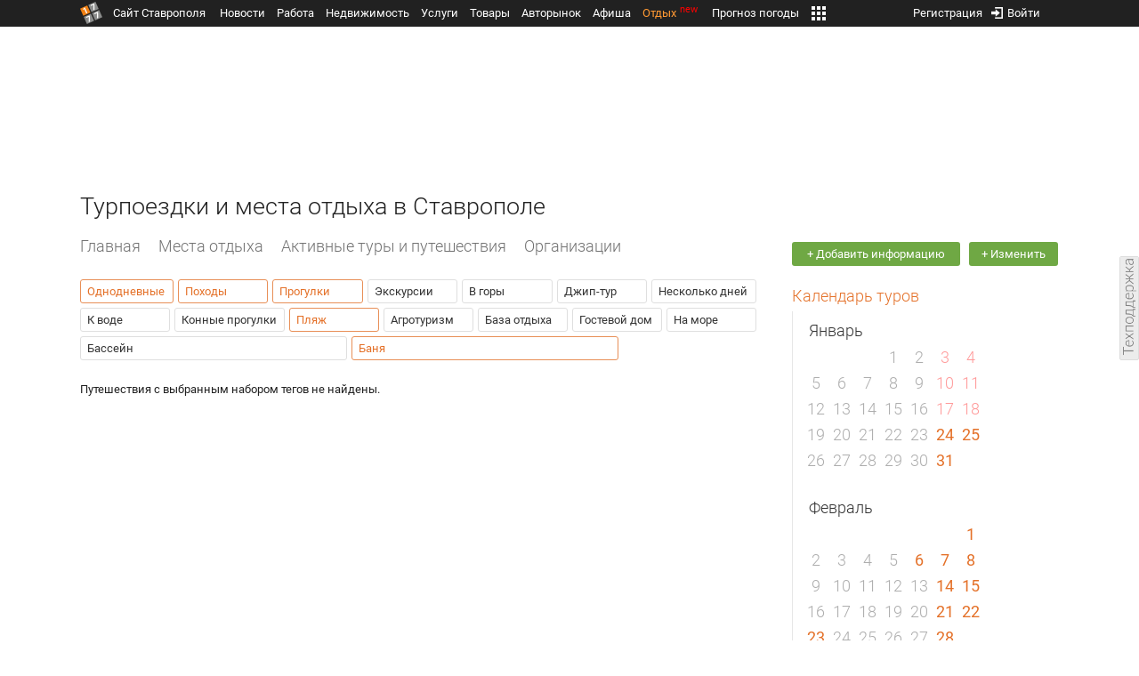

--- FILE ---
content_type: text/html; charset=UTF-8
request_url: https://trip.1777.ru/search_tags.php?case_travel=1,4,19,3,13
body_size: 9932
content:
<!DOCTYPE HTML>
<html xmlns="http://www.w3.org/1999/xhtml">
<head>
<meta http-equiv="content-language" content="ru-ru"/>
<meta name="HandheldFriendly" content="True"/> 
<meta name='yandex-verification' content='66b032d281f5353c' />
<meta name="format-detection" content="telephone=no"/>
<meta name="robots" content="max-image-preview:large">
<meta http-equiv="Content-Type" content="text/html; charset=UTF-8"/>
<meta name="description" content=""/>
<meta name="keywords" content=""/>
<title>Турпоездки и места отдыха в Ставрополе</title>
<script type="text/javascript" src="//media.1777.ru/cache/cache_assets/934e3b67ae65f7fa395d36c907c06d7c/js/jquery.min.js"></script>
<script type="text/javascript" src="https://content.adriver.ru/adriverqueue.js"></script>
<script type="text/javascript" src="https://content.adriver.ru/adriver.core.2.js"></script>
<script type="text/javascript" src="//media.1777.ru/cache/cache_assets/bd65a87b74228f9533bd84663d7a3e2f/assets/pages_redirect_dm.js"></script><script type="text/javascript" src="//media.1777.ru/cache/cache_assets/36ed1c24956a7ee33362b8cb3a352162/assets/devicejs.min.js"></script><script type="text/javascript" src="//media.1777.ru/cache/cache_assets/3cd3e3d27c637e4fce03075bfea4ff2e/angular-1.4.8/angular.min.js"></script><script type="text/javascript" src="//media.1777.ru/cache/cache_assets/e36f396d57d58b6e011eeba965037576/angular/ngStorage.min.js"></script><script type="text/javascript" src="//media.1777.ru/cache/cache_assets/aba9e16dcf0095eec929ce7342af5279/assets/pages_angular.js"></script><script type="text/javascript" src="//media.1777.ru/cache/cache_assets/2cbfb41605bfb1dd5446dee4928b80a9/js/cryptography.js"></script><script type="text/javascript" src="//media.1777.ru/cache/cache_assets/14df4ed0e0d399e1ff436207800f76c0/js/cryptojs.min.js"></script><script type="text/javascript" src="//media.1777.ru/cache/cache_assets/7257aca2a50d97a9fb896d4f363676ee/assets/js_1777.js"></script><script type="text/javascript" src="//media.1777.ru/cache/cache_assets/4926fd47a6a849760a72c1da482cb577/assets/js_1777_api.js"></script><script type="text/javascript">JS_1777.API.settings.url = "//api.1777.ru";</script><script type="text/javascript">JS_1777.PATHS = {"HTTP_PROTOCOL":"\/\/","HTTP_PROTOCOL_FULL":"http:","HTTPS_PROTOCOL_FULL":"https:","HTTP_PREFIX":"","HTTP_LIB":"\/\/lib.1777.ru","HTTP_COMPONENTS":"\/\/lib.1777.ru\/components","HTTP_PAYS":"\/\/lib.1777.ru\/components\/pays","HTTP_CLASSES":"\/\/lib.1777.ru\/classes","HTTP_CLASSES_REALTY":"\/\/lib.1777.ru\/classes\/realty","HTTP_JS":"\/\/lib.1777.ru\/js","HTTP_CSS":"\/\/lib.1777.ru\/css","HTTP_BASE":"\/\/1777.ru","HTTP_MBASE":"\/\/m.1777.ru","HTTP_RABOTA":"\/\/rabota.1777.ru","HTTP_MRABOTA":"\/\/m.1777.ru\/rabota","HTTP_REALTY":"\/\/realty.1777.ru","HTTP_MREALTY":"\/\/m.1777.ru\/realty","HTTP_AUTO":"\/\/auto.1777.ru","HTTP_MAUTO":"\/\/m.1777.ru\/auto","HTTP_AUTO_TORG":"\/\/torg.1777.ru","HTTP_MAUTO_TORG":"\/\/m.1777.ru\/torg","HTTP_TORG":"\/\/torg.1777.ru","HTTP_MTORG":"\/\/m.1777.ru\/torg","HTTP_STROYKA":"\/\/stroyka.1777.ru","HTTP_MSTROYKA":"\/\/m.1777.ru\/stroyka","HTTP_SPRAVKA":"\/\/spravka.1777.ru","HTTP_MSPRAVKA":"\/\/m.1777.ru\/spravka","HTTP_NEWS":"\/\/news.1777.ru","HTTP_MNEWS":"\/\/news.1777.ru","HTTP_FORUM":"http:\/\/forum1777.ru","HTTP_MFORUM":"http:\/\/m.forum1777.ru","HTTP_LOGIN":"\/\/1777.ru?authorization_entry","HTTP_REGISTER":"\/\/1777.ru?authorization_registration","HTTP_MLOGIN":"\/\/m.1777.ru?authorization_entry","HTTP_MREGISTER":"\/\/m.1777.ru?authorization_registration","HTTP_AFISHA":"\/\/afisha.1777.ru","HTTP_MAFISHA":"\/\/m.1777.ru\/afisha","HTTP_FIN":"\/\/fin.1777.ru","HTTP_MFIN":"\/\/m.1777.ru\/fin","HTTP_RASP":"\/\/rasp.1777.ru","HTTP_MRASP":"\/\/m.1777.ru\/rasp","HTTP_KARTA":"\/\/karta.1777.ru","HTTP_MKARTA":"\/\/m.1777.ru\/karta","HTTP_HOTEL":"\/\/hotel.1777.ru","HTTP_MHOTEL":"\/\/m.1777.ru\/hotel","HTTP_METEO":"\/\/meteo.1777.ru","HTTP_MMETEO":"\/\/m.1777.ru\/meteo","HTTP_SEARCH":"\/\/search.1777.ru","HTTP_MSEARCH":"\/\/m.1777.ru\/search","HTTP_LOVE":"http:\/\/love.1777.ru","HTTP_MLOVE":"http:\/\/m.1777.ru\/love","HTTP_USLUGI":"\/\/uslugi.1777.ru","HTTP_MUSLUGI":"\/\/m.1777.ru\/uslugi","HTTP_TUR":"\/\/tur.1777.ru","HTTP_MTUR":"\/\/m.1777.ru\/tur","HTTP_TRIP":"\/\/trip.1777.ru","HTTP_MTRIP":"\/\/m.1777.ru\/trip","HTTP_STAVPRICE":"http:\/\/stavprice.ru","HTTP_MEDIA":"\/\/media.1777.ru","HTTP_API":"\/\/api.1777.ru"}</script><script type="text/javascript" src="//media.1777.ru/cache/cache_assets/24ecf17b8684b65a860cc97429784f3c/jquery_cookie/jquery.cookie.js"></script><link rel='stylesheet' type='text/css' href='//lib.1777.ru/components/interface/fonts/Roboto/Roboto.css?v=1.3.7' /><script type="text/javascript" src="//media.1777.ru/cache/cache_assets/a763dd1b8c3b60051c1cc9ae0bbaef2f/native_js/native_js.js"></script><script type="text/javascript" src="//media.1777.ru/cache/cache_assets/93056f4e0556d7c7c7c5ba6be6a4b371/js/pages.js"></script>
<link type="text/css" rel="stylesheet" href="//media.1777.ru/cache/cache_assets/52575e061dee947566eea2ce64ef3491/css/pages.css"/>
<link type="text/css" rel="stylesheet" href="//media.1777.ru/cache/cache_assets/e6bc78bd6ccd081db2396440b8fc08c0/css/main.css"/>
<link type="text/css" rel="stylesheet" href="//media.1777.ru/cache/cache_assets/13b6b341edfa5f827e960ef3a77a2873/css/common.css"/>
<link type="image/x-icon" rel="shortcut icon" href="//lib.1777.ru/components/pages/favicon/assets/favicon.ico">
<link type="image/png" sizes="16x16" rel="icon" href="//lib.1777.ru/components/pages/favicon/assets/favicon-16x16.png">
<link type="image/png" sizes="32x32" rel="icon" href="//lib.1777.ru/components/pages/favicon/assets/favicon-32x32.png">
<link type="image/png" sizes="96x96" rel="icon" href="//lib.1777.ru/components/pages/favicon/assets/favicon-96x96.png">
<link type="image/png" sizes="120x120" rel="icon" href="//lib.1777.ru/components/pages/favicon/assets/favicon-120x120.png">
<link type="image/png" sizes="192x192" rel="icon" href="//lib.1777.ru/components/pages/favicon/assets/android-icon-192x192.png">
<link rel="manifest" href="//lib.1777.ru/components/pages/favicon/assets/manifest.json">
<link sizes="57x57" rel="apple-touch-icon" href="//lib.1777.ru/components/pages/favicon/assets/apple-touch-icon-57x57.png">
<link sizes="60x60" rel="apple-touch-icon" href="//lib.1777.ru/components/pages/favicon/assets/apple-touch-icon-60x60.png">
<link sizes="72x72" rel="apple-touch-icon" href="//lib.1777.ru/components/pages/favicon/assets/apple-touch-icon-72x72.png">
<link sizes="76x76" rel="apple-touch-icon" href="//lib.1777.ru/components/pages/favicon/assets/apple-touch-icon-76x76.png">
<link sizes="114x114" rel="apple-touch-icon" href="//lib.1777.ru/components/pages/favicon/assets/apple-touch-icon-114x114.png">
<link sizes="120x120" rel="apple-touch-icon" href="//lib.1777.ru/components/pages/favicon/assets/apple-touch-icon-120x120.png">
<link sizes="144x144" rel="apple-touch-icon" href="//lib.1777.ru/components/pages/favicon/assets/apple-touch-icon-144x144.png">
<link sizes="152x152" rel="apple-touch-icon" href="//lib.1777.ru/components/pages/favicon/assets/apple-touch-icon-152x152.png">
<link sizes="180x180" rel="apple-touch-icon" href="//lib.1777.ru/components/pages/favicon/assets/apple-touch-icon-180x180.png">
<link color="#e52037" rel="mask-icon" href="//lib.1777.ru/components/pages/favicon/assets/safari-pinned-tab.svg">
<meta name="application-name" content="1777.ru">
<meta name="msapplication-TileColor" content="#ffffff">
<meta name="msapplication-TileImage" content="//lib.1777.ru/components/pages/favicon/assets/mstile-144x144.png">
<meta name="msapplication-square70x70logo" content="//lib.1777.ru/components/pages/favicon/assets/mstile-70x70.png">
<meta name="msapplication-square150x150logo" content="//lib.1777.ru/components/pages/favicon/assets/mstile-150x150.png">
<meta name="msapplication-wide310x150logo" content="//lib.1777.ru/components/pages/favicon/assets/mstile-310x310.png">
<meta name="msapplication-square310x310logo" content="//lib.1777.ru/components/pages/favicon/assets/mstile-310x150.png">
<meta name="msapplication-config" content="//lib.1777.ru/components/pages/favicon/assets/browserconfig.xml">
<meta name="theme-color" content="#ffffff">
<link rel='canonical' href='https://trip.1777.ru/search_tags.php?case_travel=1,4,19,3,13'>
<link rel='alternate' href='https://m.1777.ru/trip/search_tags.php?case_travel=1,4,19,3,13'>
<script type="text/javascript" src="//media.1777.ru/cache/cache_assets/bd65a87b74228f9533bd84663d7a3e2f/assets/pages_redirect_dm.js"></script><script type="text/javascript" src="//media.1777.ru/cache/cache_assets/36ed1c24956a7ee33362b8cb3a352162/assets/devicejs.min.js"></script><script type="text/javascript">function pages_redirect_dm_init_251352114(){if(typeof $().pages_redirect_dm=="function"){$().pages_redirect_dm({crypt_data:"[base64]",url_current:"aHR0cHM6Ly90cmlwLjE3NzcucnUvc2VhcmNoX3RhZ3MucGhwP2Nhc2VfdHJhdmVsPTEsNCwxOSwzLDEz",url_pc:"aHR0cHM6Ly90cmlwLjE3NzcucnUvc2VhcmNoX3RhZ3MucGhwP2Nhc2VfdHJhdmVsPTEsNCwxOSwzLDEz",url_mobile:"aHR0cHM6Ly9tLjE3NzcucnUvdHJpcC9zZWFyY2hfdGFncy5waHA/Y2FzZV90cmF2ZWw9MSw0LDE5LDMsMTM=",log_error:"1",log_ok:""});} else {setTimeout(function(){ pages_redirect_dm_init_251352114(); }, 10);}}pages_redirect_dm_init_251352114();</script>    <!--LiveInternet counter-->
    <script type="text/javascript">
        new Image().src = "//counter.yadro.ru/hit;1777?r" +
        escape(document.referrer) + ((typeof(screen) == "undefined") ? "" :
        ";s" + screen.width + "*" + screen.height + "*" + (screen.colorDepth ?
            screen.colorDepth : screen.pixelDepth)) + ";u" + escape(document.URL) +
        ";" + Math.random();
    </script>
    <!--/LiveInternet-->
        <script>
        (function(i,s,o,g,r,a,m){i['GoogleAnalyticsObject']=r;i[r]=i[r]||function(){
            (i[r].q=i[r].q||[]).push(arguments)},i[r].l=1*new Date();a=s.createElement(o),
            m=s.getElementsByTagName(o)[0];a.async=1;a.src=g;m.parentNode.insertBefore(a,m)
        })(window,document,'script','//www.google-analytics.com/analytics.js','ga');

        ga('create', 'UA-17186281-7', 'auto');
        ga('send', 'pageview');

    </script>
        <script>window.yaContextCb = window.yaContextCb || []</script>
    <script src="https://yandex.ru/ads/system/context.js" async></script>
        <script async src="https://jsn.24smi.net/smi.js"></script>    
    <script src="https://yastatic.net/pcode/adfox/loader.js" crossorigin="anonymous"></script>
</head>
<body style="overflow-y:scroll;">
<!--<script type="text/javascript"> (function ab(){ var request = new XMLHttpRequest(); request.open('GET', "https://scripts.botfaqtor.ru/one/34998", false); request.send(); if(request.status == 200) eval(request.responseText); })(); </script>-->
<div class="pages_main pages_main_trip">
            <div class="pages_black_line">
            <div class="pages_main_center pages_main_center_menu">
                <nobr>
                    <script type="text/javascript" src="//media.1777.ru/cache/cache_assets/4c05aa939f93d2276e6527d987cb5a42/assets/pages_menu.js"></script><link type="text/css" rel="stylesheet" href="//media.1777.ru/cache/cache_assets/1a28fe3d44ab6fee156927268757753d/assets/pages_menu.css"/><table id="pages_main_menu_base_cnt_tbl" class="pages_main_menu_base_cnt_tbl" cellpadding="0" cellspacing="0" border="0" style="width:100%;height:22px;">
<tr>
    <td align="left" valign="top" style="width:5%">
    <nobr>
        
        <a href="//1777.ru" title="Город Ставрополь — 1777.Ru" target="_top" class="pages_main_page_link">
            <div class="pages_main_page_btn"><span class="pages_main_page_btn_txt">Сайт Ставрополя</span></div>        </a>
        
    </nobr>
    </td>
    <td align="left" valign="top" style="width:70%;">
    <nobr>
    
        <table id="pages_main_menu_base_tbl" cellpadding="0" cellspacing="0" border="0" style="width:100%;height:22px;">
            <tr>
            <td align="left" valign="top" style="width:50%;">
                
                                <div id="pages_main_menu_base" class="pages_main_menu_base" style="width:770px;">
                                    <div class="pages_main_menu_base_item" id="pages_main_menu_base_item_38f2a8cb8c5cde0c948483f4bd374a7c" data="38f2a8cb8c5cde0c948483f4bd374a7c">
                        <a class="pages_main_menu_item_link " href="//news.1777.ru" target="_top">Новости</a>
                    </div>
                                    <div class="pages_main_menu_base_item" id="pages_main_menu_base_item_6d47138aba2c4a396a574e128865d1c5" data="6d47138aba2c4a396a574e128865d1c5">
                        <a class="pages_main_menu_item_link " href="//rabota.1777.ru" target="_top">Работа</a>
                    </div>
                                    <div class="pages_main_menu_base_item" id="pages_main_menu_base_item_9eaf8a2f498b0ec05512285b9613cb22" data="9eaf8a2f498b0ec05512285b9613cb22">
                        <a class="pages_main_menu_item_link " href="//realty.1777.ru" target="_top">Недвижимость</a>
                    </div>
                                    <div class="pages_main_menu_base_item" id="pages_main_menu_base_item_c9ba543935ac7d048ac17392443da843" data="c9ba543935ac7d048ac17392443da843">
                        <a class="pages_main_menu_item_link " href="//uslugi.1777.ru" target="_top">Услуги</a>
                    </div>
                                    <div class="pages_main_menu_base_item" id="pages_main_menu_base_item_14f7e3098fa4957fa3125106626e9665" data="14f7e3098fa4957fa3125106626e9665">
                        <a class="pages_main_menu_item_link " href="//torg.1777.ru" target="_top">Товары</a>
                    </div>
                                    <div class="pages_main_menu_base_item" id="pages_main_menu_base_item_95e399e97bfb5ad15c863f0100fd14ab" data="95e399e97bfb5ad15c863f0100fd14ab">
                        <a class="pages_main_menu_item_link " href="//auto.1777.ru" target="_top">Авторынок</a>
                    </div>
                                    <div class="pages_main_menu_base_item" id="pages_main_menu_base_item_20a0bcfb76c454e7fa3cff842dd1a963" data="20a0bcfb76c454e7fa3cff842dd1a963">
                        <a class="pages_main_menu_item_link " href="//afisha.1777.ru" target="_top">Афиша</a>
                    </div>
                                    <div class="pages_main_menu_base_item" id="pages_main_menu_base_item_2f0319443d6291fa90827d1bf58d66cd" data="2f0319443d6291fa90827d1bf58d66cd">
                        <a class="pages_main_menu_item_link pages_main_menu_item_link_active" href="//trip.1777.ru" target="_top">Отдых<div class="pages_main_menu_badge">new</div></a>
                    </div>
                                    <div class="pages_main_menu_base_item" id="pages_main_menu_base_item_66c1a910c693022c006c6ac98ef0fd3f" data="66c1a910c693022c006c6ac98ef0fd3f">
                        <a class="pages_main_menu_item_link " href="//meteo.1777.ru" target="_top">Прогноз погоды</a>
                    </div>
                                    <div class="pages_main_menu_base_item" id="pages_main_menu_base_item_502d50059a7ad6ef6584892b8ff37963" data="502d50059a7ad6ef6584892b8ff37963">
                        <a class="pages_main_menu_item_link " href="//fin.1777.ru" target="_top">Финансы</a>
                    </div>
                                    <div class="pages_main_menu_base_item" id="pages_main_menu_base_item_2bcafc25a0acfd5ec19a7c63349a1f11" data="2bcafc25a0acfd5ec19a7c63349a1f11">
                        <a class="pages_main_menu_item_link " href="//rasp.1777.ru" target="_top">Расписания</a>
                    </div>
                                    <div class="pages_main_menu_base_item" id="pages_main_menu_base_item_83a68a234a70b6a59be91ffe59806c17" data="83a68a234a70b6a59be91ffe59806c17">
                        <a class="pages_main_menu_item_link " href="//1777.ru/all.php" target="_top">Все проекты</a>
                    </div>
                                </div>
            
            </td>
            <td align="left" valign="top" style="width:20px;">
            
                                    <div class="pages_main_menu_more_icon"  onclick="PagesMenu.show_more();">
                        <img src="//lib.1777.ru/components/pages/pages3/images/more.png">
                    </div>
                                    
                <div class="pages_main_menu_more">
                    
                                            <div class="pages_main_menu_more_item" id="pages_main_menu_more_item_38f2a8cb8c5cde0c948483f4bd374a7c" data="38f2a8cb8c5cde0c948483f4bd374a7c">
                            <a class="pages_main_menu_item_link" href="//news.1777.ru" target="_top">Новости</a>
                        </div>
                                            <div class="pages_main_menu_more_item" id="pages_main_menu_more_item_6d47138aba2c4a396a574e128865d1c5" data="6d47138aba2c4a396a574e128865d1c5">
                            <a class="pages_main_menu_item_link" href="//rabota.1777.ru" target="_top">Работа</a>
                        </div>
                                            <div class="pages_main_menu_more_item" id="pages_main_menu_more_item_9eaf8a2f498b0ec05512285b9613cb22" data="9eaf8a2f498b0ec05512285b9613cb22">
                            <a class="pages_main_menu_item_link" href="//realty.1777.ru" target="_top">Недвижимость</a>
                        </div>
                                            <div class="pages_main_menu_more_item" id="pages_main_menu_more_item_c9ba543935ac7d048ac17392443da843" data="c9ba543935ac7d048ac17392443da843">
                            <a class="pages_main_menu_item_link" href="//uslugi.1777.ru" target="_top">Услуги</a>
                        </div>
                                            <div class="pages_main_menu_more_item" id="pages_main_menu_more_item_14f7e3098fa4957fa3125106626e9665" data="14f7e3098fa4957fa3125106626e9665">
                            <a class="pages_main_menu_item_link" href="//torg.1777.ru" target="_top">Товары</a>
                        </div>
                                            <div class="pages_main_menu_more_item" id="pages_main_menu_more_item_95e399e97bfb5ad15c863f0100fd14ab" data="95e399e97bfb5ad15c863f0100fd14ab">
                            <a class="pages_main_menu_item_link" href="//auto.1777.ru" target="_top">Авторынок</a>
                        </div>
                                            <div class="pages_main_menu_more_item" id="pages_main_menu_more_item_20a0bcfb76c454e7fa3cff842dd1a963" data="20a0bcfb76c454e7fa3cff842dd1a963">
                            <a class="pages_main_menu_item_link" href="//afisha.1777.ru" target="_top">Афиша</a>
                        </div>
                                            <div class="pages_main_menu_more_item" id="pages_main_menu_more_item_2f0319443d6291fa90827d1bf58d66cd" data="2f0319443d6291fa90827d1bf58d66cd">
                            <a class="pages_main_menu_item_link pages_main_menu_item_link_active" href="//trip.1777.ru" target="_top">Отдых<div class="pages_main_menu_badge">new</div></a>
                        </div>
                                            <div class="pages_main_menu_more_item" id="pages_main_menu_more_item_66c1a910c693022c006c6ac98ef0fd3f" data="66c1a910c693022c006c6ac98ef0fd3f">
                            <a class="pages_main_menu_item_link" href="//meteo.1777.ru" target="_top">Прогноз погоды</a>
                        </div>
                                            <div class="pages_main_menu_more_item" id="pages_main_menu_more_item_502d50059a7ad6ef6584892b8ff37963" data="502d50059a7ad6ef6584892b8ff37963">
                            <a class="pages_main_menu_item_link" href="//fin.1777.ru" target="_top">Финансы</a>
                        </div>
                                            <div class="pages_main_menu_more_item" id="pages_main_menu_more_item_2bcafc25a0acfd5ec19a7c63349a1f11" data="2bcafc25a0acfd5ec19a7c63349a1f11">
                            <a class="pages_main_menu_item_link" href="//rasp.1777.ru" target="_top">Расписания</a>
                        </div>
                                            <div class="pages_main_menu_more_item" id="pages_main_menu_more_item_83a68a234a70b6a59be91ffe59806c17" data="83a68a234a70b6a59be91ffe59806c17">
                            <a class="pages_main_menu_item_link" href="//1777.ru/all.php" target="_top">Все проекты</a>
                        </div>
                                        
                </div>
            </td>
            <td align="left" valign="top" style="width:auto;">&nbsp;</td>
            </tr>
        </table>
        
    </nobr>
    </td>
    <td align="right" valign="top" style="min-width:220px;">
    <nobr>
    
        <table cellspacing="0" cellpadding="0" border="0" style="width:100%;">
        <tr>
        <td align="right" valign="top">
            <div class="pages_messages">
                <script type="text/javascript" src="//media.1777.ru/cache/cache_assets/6ec167ddf358ff51d610750ddb166f2b/js/messages.js"></script><link type="text/css" rel="stylesheet" href="//media.1777.ru/cache/cache_assets/906d1d4daaedf311de2745e585ea8594/css/messages.css"/><script>var messages_path_component_ajax="//lib.1777.ru/components/messages/ajax";</script><script>messages_set_hash("d20fb7783c91e7c75a20cc9512182bcf");</script><script>messages_set_user_id_from("1");</script><div class="messages_overlay" id="messages_overlay" onClick='messages_dialog_activate("");'></div><div class="messages_dialog" id="messages_dialog"><div><div class="messages_dialog_close" onClick='messages_dialog_activate("");'>&nbsp;&nbsp;</div><span class="messages_dialog_header">Сообщения</span></div><div id="messages_iframe_loading" class="messages_iframe_loading">Загрузка</div><div id="messages_iframe_div" class="messages_iframe_div"><iframe src="//lib.1777.ru/components/messages/img/blank.png" id="messages_iframe"  class="messages_iframe" align="left" frameborder="0" onload="messages_iframe_loading_hide();"></iframe><script>var messages_iframe_path='//lib.1777.ru/components/messages/messages_iframe.php';</script><script>var messages_iframe_path_blank='//lib.1777.ru/components/messages/img/blank.png';</script></div></div>            </div>
         </td>
        <td align="right" valign="top" style="width:15px">
            <script type="text/javascript" src="//media.1777.ru/cache/cache_assets/f44e07e91e2ed19a0b3303953971168f/jquery/jquery.total-storage.min.js"></script><script type="text/javascript" src="//media.1777.ru/cache/cache_assets/24ecf17b8684b65a860cc97429784f3c/jquery_cookie/jquery.cookie.js"></script><link type="text/css" rel="stylesheet" href="//media.1777.ru/cache/cache_assets/7c342fc177af3dcaaf5049a6fa52107c/css/favorites.css"/><script type="text/javascript" src="//media.1777.ru/cache/cache_assets/ba3315eb7c9e81cf2f02810c73040ff6/js/favorites.js"></script><div id="cart" class="pages_bottom_menu_item pages_bottom_menu_item_right"><a class="favorites_link" href="//trip.1777.ru/cart.php" onclick="FavoritesFactory.openPageFavorites('trip'); return false;"></a></div><script>FavoritesSettings.urlPage = "//trip.1777.ru/cart.php";</script><script>FavoritesFactory.init("trip")</script><script>FavoritesSettings.limit = "500";</script>        </td>
        <td align="right" valign="top">
            <div class="pages_login_block">
                <script type="text/javascript" src="//media.1777.ru/cache/cache_assets/3cbb753c6533b336a176700a17729ad8/js/authorization.js"></script><link type="text/css" rel="stylesheet" href="//media.1777.ru/cache/cache_assets/db682578963dfbf53f47bf1f6bff1686/css/authorization.css"/><!--[if lte IE 8]><link rel='stylesheet' href='//lib.1777.ru/components/authorization/css/authorization_ie.css?v=1.6.5' type='text/css' media='screen' /><![endif]--><script>var authorization_path='//lib.1777.ru/components/authorization';</script><script type="text/javascript" src="//media.1777.ru/cache/cache_assets/71b18bd43add91653fd56eb94b3f3a1e/authorization_social/authorization_social.js"></script><div id="authorization_ajax_container"></div><div id="authorization_dialog_control" class="authorization_dialog_control"><div class="authorization_dialog_control_action" onClick="authorization_dialog_entry();"><img src="//lib.1777.ru/components/pages/images/login.png" />Войти</div><div class="authorization_dialog_control_action" onClick="authorization_dialog_registration();">Регистрация</div></div>            </div>
        </td>
        <td align="right" valign="top" style="width:auto;">
                    </td>
        <td align="right" valign="top" style="width:5%">
            <div class="pages_private_office" style="float:right;">
                             </div>
        </td>
        </tr>
        </table>
        
    </nobr>
    </td>
</tr>
</table>

                </nobr>
            </div>
        </div>
    
    <div class="pages_main_center">

        <div class="pages_header">

            <table cellpadding="0" cellspacing="0" border="0" style="width:100%;">
                                <tr>
                    <td align="center" valign="center">
                        <div class="pages_top_banner_cnt" style="display:inline-block;min-height:120px;">
                                    <table cellpadding="0" cellspacing="0" style="background-color:#f4f4f4;width:100%;">
            <tr><td align="middle" valign="center">
                <!--AdFox START-->
                <!--yandex_www1777ru-->
                <!--Площадка: 1777 / Отдых / 0-->
                <!--Категория: <не задана>-->
                <!--Тип баннера: 728х90-->
                <div id="adfox_169046100235382479"></div>
                <script>
                    window.yaContextCb.push(()=>{
                        Ya.adfoxCode.create({
                            ownerId: 287789,
                            containerId: 'adfox_169046100235382479',
                            params: {
                                p1: 'cytza',
                                p2: 'hiuu'
                            }
                        })
                    })
                </script>
            </td></tr>
            </table>
	                                </div>
                    </td>
                </tr>
                                <tr>
                    <td align="left" valign="top">
                            <table cellpadding="0" cellspacing="0" border="0" style="width:100%;margin-top:1px;">
    <tr>
    <td colspan="2" align="left" valign="top">
        <h1 class="pages_h1">Турпоездки и места отдыха в Ставрополе</h1>    </td>
    </tr>
    </table>
                        </td>
                </tr>
            </table>
        </div>
<div class="pages_content"><table cellpadding="0" cellspacing="0" border="0" width="100%"><tr><td class="pages_center"><div style="max-width:765px;">
            <table cellpadding="0" cellspacing="0" border="0" style="width:100%;margin-bottom:18px;">
            <tr>
            <td align="left" valign="top">
            <nobr><li class="pages_bottom_menu_item">
                        <a target="_top" class="pages_bottom_menu_item_link" href="//trip.1777.ru">
                            <span class="pages_bottom_menu_item_link_text">Главная</span>
                        </a>
                    </li><li class="pages_bottom_menu_item">
                    <a target="_top" class="pages_bottom_menu_item_link" href="//trip.1777.ru/search_type.php?place">
                        <span class="pages_bottom_menu_item_link_text">Места отдыха</span>
                    </a>
                </li><li class="pages_bottom_menu_item">
                    <a target="_top" class="pages_bottom_menu_item_link" href="//trip.1777.ru/search_type.php?travel">
                        <span class="pages_bottom_menu_item_link_text">Активные туры и путешествия</span>
                    </a>
                </li><li class="pages_bottom_menu_item">
                    <a target="_top" class="pages_bottom_menu_item_link" href="//trip.1777.ru/search_type.php?firm">
                        <span class="pages_bottom_menu_item_link_text">Организации</span>
                    </a>
                </li></nobr></td>
            </tr>
            </table>              
            <link type="text/css" rel="stylesheet" href="//media.1777.ru/cache/cache_assets/e74e7aaa6f812e064a576aca96993fbf/assets/case_travel_render.css"/><script type="text/javascript" src="//media.1777.ru/cache/cache_assets/8e47dfbb79205ceabcbf83a9f2123313/assets/case_travel_render_tiles.js"></script><link type="text/css" rel="stylesheet" href="//media.1777.ru/cache/cache_assets/e4cc35be3a9a088752b588dcd20f374f/assets/case_travel_render_tiles.css"/><div class="case_travel_render_tiles_tags"><div class="cases_render_tags"><link type="text/css" rel="stylesheet" href="//media.1777.ru/cache/cache_assets/97d2b52cefb83dbb8c9da440ac281047/assets/cases_render.css"/><div class="cases_render_tag cases_render_tag_active"><a href="//trip.1777.ru/search_tags.php?case_travel=4,19,3,13" title="Однодневные" class="cases_render_tag_a cases_render_tag_a_active">Однодневные</a></div><div class="cases_render_tag cases_render_tag_active"><a href="//trip.1777.ru/search_tags.php?case_travel=1,19,3,13" title="Походы" class="cases_render_tag_a cases_render_tag_a_active">Походы</a></div><div class="cases_render_tag cases_render_tag_active"><a href="//trip.1777.ru/search_tags.php?case_travel=1,4,19,13" title="Прогулки" class="cases_render_tag_a cases_render_tag_a_active">Прогулки</a></div><div class="cases_render_tag"><a href="//trip.1777.ru/search_tags.php?case_travel=5,1,4,19,3,13" title="Экскурсии" class="cases_render_tag_a">Экскурсии</a></div><div class="cases_render_tag"><a href="//trip.1777.ru/search_tags.php?case_travel=6,1,4,19,3,13" title="В горы" class="cases_render_tag_a">В горы</a></div><div class="cases_render_tag"><a href="//trip.1777.ru/search_tags.php?case_travel=24,1,4,19,3,13" title="Джип-тур" class="cases_render_tag_a">Джип-тур</a></div><div class="cases_render_tag"><a href="//trip.1777.ru/search_tags.php?case_travel=2,1,4,19,3,13" title="Несколько дней" class="cases_render_tag_a">Несколько дней</a></div><div class="cases_render_tag"><a href="//trip.1777.ru/search_tags.php?case_travel=7,1,4,19,3,13" title="К воде" class="cases_render_tag_a">К воде</a></div><div class="cases_render_tag"><a href="//trip.1777.ru/search_tags.php?case_travel=12,1,4,19,3,13" title="Конные прогулки" class="cases_render_tag_a">Конные прогулки</a></div><div class="cases_render_tag cases_render_tag_active"><a href="//trip.1777.ru/search_tags.php?case_travel=1,4,3,13" title="Пляж" class="cases_render_tag_a cases_render_tag_a_active">Пляж</a></div><div class="cases_render_tag"><a href="//trip.1777.ru/search_tags.php?case_travel=22,1,4,19,3,13" title="Агротуризм" class="cases_render_tag_a">Агротуризм</a></div><div class="cases_render_tag"><a href="//trip.1777.ru/search_tags.php?case_travel=14,1,4,19,3,13" title="База отдыха" class="cases_render_tag_a">База отдыха</a></div><div class="cases_render_tag"><a href="//trip.1777.ru/search_tags.php?case_travel=8,1,4,19,3,13" title="Гостевой дом" class="cases_render_tag_a">Гостевой дом</a></div><div class="cases_render_tag"><a href="//trip.1777.ru/search_tags.php?case_travel=23,1,4,19,3,13" title="На море" class="cases_render_tag_a">На море</a></div><div class="cases_render_tag"><a href="//trip.1777.ru/search_tags.php?case_travel=10,1,4,19,3,13" title="Бассейн" class="cases_render_tag_a">Бассейн</a></div><div class="cases_render_tag cases_render_tag_active"><a href="//trip.1777.ru/search_tags.php?case_travel=1,4,19,3" title="Баня" class="cases_render_tag_a cases_render_tag_a_active">Баня</a></div></div></div>Путешествия с выбранным набором тегов не найдены.</div></td><td class="pages_right"><style>.pages_right{padding-top:12px !important;}</style><div style="width:300px;min-width:300px;max-width:300px;margin-bottom:20px;"><nobr><style>.pages_add_ad_button{font-size:13px !important;font-weight:400 !important;}</style><a href="//1777.ru/advertising/contacts.php?mode=add_information" class="pages_add_ad_button" style="margin-right:10px;"><div style="padding:0 3px 0 3px;">+ Добавить информацию</div></a><a href="//1777.ru/advertising/contacts.php?mode=add_information" class="pages_add_ad_button" style="">+ Изменить</a></nobr></div><div class="pages_sf_right_main" style=""><link type="text/css" rel="stylesheet" href="//media.1777.ru/cache/cache_assets/7c71b6b7ae04f583fcb56c167992afa8/css/pages_scroll_fix.css"/><script type="text/javascript" src="//media.1777.ru/cache/cache_assets/117e7a6ffe8b7fe596771f9038b36952/js/pages_scroll_fix.js"></script><script type="text/javascript">function pages_sf_right_panel_init() {
                    if (typeof pages_scroll_fix.right_panel == "function") {
                        pages_scroll_fix.right_panel();
                    } else {
                        setTimeout(function(){ pages_sf_right_panel_init(); }, 100);
                    }
                }
                /*setTimeout(function(){ pages_sf_right_panel_init(); }, 100);*/                
                $(document).ready(function(){
                    setTimeout(function(){ pages_sf_right_panel_init(); }, 100);
                });
                </script><div class="pages_sf_right_parent" id="pages_sf_right_parent_0" ><div class="pages_sf_right_block" id="pages_sf_right_block_0"><link type="text/css" rel="stylesheet" href="//media.1777.ru/cache/cache_assets/263b357447a474b0ffe57278d065f844/css/blocks.css"/><div class="blocks_side_right "  ><div class="blocks_side_header_right"><span style="color:#E47129;">Календарь туров</span></div><div class="blocks_side_content_right " ><div style="height:10px;"></div><script type="text/javascript" src="//media.1777.ru/cache/cache_assets/47495d9f5872760ef6fddd61fb31fc53/assets/trip_render_calendar.js"></script><link type="text/css" rel="stylesheet" href="//media.1777.ru/cache/cache_assets/3b96191aaf425f5cee04053ff9d9b9ae/assets/trip_render_calendar.css"/><div id="trip_render_calendar_cnt_890311448" class="trip_render_calendar_cnt"><table cellpadding=0 cellspacing=0 border=0 class='trip_render_calendar'><tr><td align='left' valign='top' class='trip_render_calendar_months' ><div class='trip_render_calendar_month'><div class='trip_render_calendar_month_header'>Январь</div><div class='trip_render_calendar_days_month'><div class='trip_render_calendar_day_emp'>&nbsp;</div><div class='trip_render_calendar_day_emp'>&nbsp;</div><div class='trip_render_calendar_day_emp'>&nbsp;</div><div class='trip_render_calendar_day'><span class="trip_render_calendar_day_link_sd">1</span></div><div class='trip_render_calendar_day'><span class="trip_render_calendar_day_link_sd">2</span></div><div class='trip_render_calendar_day'><span class="trip_render_calendar_day_link_wk">3</span></div><div class='trip_render_calendar_day'><span class="trip_render_calendar_day_link_wk">4</span></div><div class='trip_render_calendar_day'><span class="trip_render_calendar_day_link_sd">5</span></div><div class='trip_render_calendar_day'><span class="trip_render_calendar_day_link_sd">6</span></div><div class='trip_render_calendar_day'><span class="trip_render_calendar_day_link_sd">7</span></div><div class='trip_render_calendar_day'><span class="trip_render_calendar_day_link_sd">8</span></div><div class='trip_render_calendar_day'><span class="trip_render_calendar_day_link_sd">9</span></div><div class='trip_render_calendar_day'><span class="trip_render_calendar_day_link_wk">10</span></div><div class='trip_render_calendar_day'><span class="trip_render_calendar_day_link_wk">11</span></div><div class='trip_render_calendar_day'><span class="trip_render_calendar_day_link_sd">12</span></div><div class='trip_render_calendar_day'><span class="trip_render_calendar_day_link_sd">13</span></div><div class='trip_render_calendar_day'><span class="trip_render_calendar_day_link_sd">14</span></div><div class='trip_render_calendar_day'><span class="trip_render_calendar_day_link_sd">15</span></div><div class='trip_render_calendar_day'><span class="trip_render_calendar_day_link_sd">16</span></div><div class='trip_render_calendar_day'><span class="trip_render_calendar_day_link_wk">17</span></div><div class='trip_render_calendar_day'><span class="trip_render_calendar_day_link_wk">18</span></div><div class='trip_render_calendar_day'><span class="trip_render_calendar_day_link_sd">19</span></div><div class='trip_render_calendar_day'><span class="trip_render_calendar_day_link_sd">20</span></div><div class='trip_render_calendar_day'><span class="trip_render_calendar_day_link_sd">21</span></div><div class='trip_render_calendar_day'><span class="trip_render_calendar_day_link_sd">22</span></div><div class='trip_render_calendar_day'><span class="trip_render_calendar_day_link_sd">23</span></div><div class='trip_render_calendar_day'><a href='//trip.1777.ru/case_travel_date.php?date=24.01.2026' class='trip_render_calendar_day_link' title='Путешествия в Ставрополе на 24 января 2026'>24</a> </div><div class='trip_render_calendar_day'><a href='//trip.1777.ru/case_travel_date.php?date=25.01.2026' class='trip_render_calendar_day_link' title='Путешествия в Ставрополе на 25 января 2026'>25</a> </div><div class='trip_render_calendar_day'><span class="trip_render_calendar_day_link_sd">26</span></div><div class='trip_render_calendar_day'><span class="trip_render_calendar_day_link_sd">27</span></div><div class='trip_render_calendar_day'><span class="trip_render_calendar_day_link_sd">28</span></div><div class='trip_render_calendar_day'><span class="trip_render_calendar_day_link_sd">29</span></div><div class='trip_render_calendar_day'><span class="trip_render_calendar_day_link_sd">30</span></div><div class='trip_render_calendar_day'><a href='//trip.1777.ru/case_travel_date.php?date=31.01.2026' class='trip_render_calendar_day_link' title='Путешествия в Ставрополе на 31 января 2026'>31</a> </div></div></div><div class='trip_render_calendar_month'><div class='trip_render_calendar_month_header'>Февраль</div><div class='trip_render_calendar_days_month'><div class='trip_render_calendar_day_emp'>&nbsp;</div><div class='trip_render_calendar_day_emp'>&nbsp;</div><div class='trip_render_calendar_day_emp'>&nbsp;</div><div class='trip_render_calendar_day_emp'>&nbsp;</div><div class='trip_render_calendar_day_emp'>&nbsp;</div><div class='trip_render_calendar_day_emp'>&nbsp;</div><div class='trip_render_calendar_day'><a href='//trip.1777.ru/case_travel_date.php?date=01.02.2026' class='trip_render_calendar_day_link' title='Путешествия в Ставрополе на 1 февраля 2026'>1</a> </div><div class='trip_render_calendar_day'><span class="trip_render_calendar_day_link_sd">2</span></div><div class='trip_render_calendar_day'><span class="trip_render_calendar_day_link_sd">3</span></div><div class='trip_render_calendar_day'><span class="trip_render_calendar_day_link_sd">4</span></div><div class='trip_render_calendar_day'><span class="trip_render_calendar_day_link_sd">5</span></div><div class='trip_render_calendar_day'><a href='//trip.1777.ru/case_travel_date.php?date=06.02.2026' class='trip_render_calendar_day_link' title='Путешествия в Ставрополе на 6 февраля 2026'>6</a> </div><div class='trip_render_calendar_day'><a href='//trip.1777.ru/case_travel_date.php?date=07.02.2026' class='trip_render_calendar_day_link' title='Путешествия в Ставрополе на 7 февраля 2026'>7</a> </div><div class='trip_render_calendar_day'><a href='//trip.1777.ru/case_travel_date.php?date=08.02.2026' class='trip_render_calendar_day_link' title='Путешествия в Ставрополе на 8 февраля 2026'>8</a> </div><div class='trip_render_calendar_day'><span class="trip_render_calendar_day_link_sd">9</span></div><div class='trip_render_calendar_day'><span class="trip_render_calendar_day_link_sd">10</span></div><div class='trip_render_calendar_day'><span class="trip_render_calendar_day_link_sd">11</span></div><div class='trip_render_calendar_day'><span class="trip_render_calendar_day_link_sd">12</span></div><div class='trip_render_calendar_day'><span class="trip_render_calendar_day_link_sd">13</span></div><div class='trip_render_calendar_day'><a href='//trip.1777.ru/case_travel_date.php?date=14.02.2026' class='trip_render_calendar_day_link' title='Путешествия в Ставрополе на 14 февраля 2026'>14</a> </div><div class='trip_render_calendar_day'><a href='//trip.1777.ru/case_travel_date.php?date=15.02.2026' class='trip_render_calendar_day_link' title='Путешествия в Ставрополе на 15 февраля 2026'>15</a> </div><div class='trip_render_calendar_day'><span class="trip_render_calendar_day_link_sd">16</span></div><div class='trip_render_calendar_day'><span class="trip_render_calendar_day_link_sd">17</span></div><div class='trip_render_calendar_day'><span class="trip_render_calendar_day_link_sd">18</span></div><div class='trip_render_calendar_day'><span class="trip_render_calendar_day_link_sd">19</span></div><div class='trip_render_calendar_day'><span class="trip_render_calendar_day_link_sd">20</span></div><div class='trip_render_calendar_day'><a href='//trip.1777.ru/case_travel_date.php?date=21.02.2026' class='trip_render_calendar_day_link' title='Путешествия в Ставрополе на 21 февраля 2026'>21</a> </div><div class='trip_render_calendar_day'><a href='//trip.1777.ru/case_travel_date.php?date=22.02.2026' class='trip_render_calendar_day_link' title='Путешествия в Ставрополе на 22 февраля 2026'>22</a> </div><div class='trip_render_calendar_day'><a href='//trip.1777.ru/case_travel_date.php?date=23.02.2026' class='trip_render_calendar_day_link' title='Путешествия в Ставрополе на 23 февраля 2026'>23</a> </div><div class='trip_render_calendar_day'><span class="trip_render_calendar_day_link_sd">24</span></div><div class='trip_render_calendar_day'><span class="trip_render_calendar_day_link_sd">25</span></div><div class='trip_render_calendar_day'><span class="trip_render_calendar_day_link_sd">26</span></div><div class='trip_render_calendar_day'><span class="trip_render_calendar_day_link_sd">27</span></div><div class='trip_render_calendar_day'><a href='//trip.1777.ru/case_travel_date.php?date=28.02.2026' class='trip_render_calendar_day_link' title='Путешествия в Ставрополе на 28 февраля 2026'>28</a> </div></div></div><div class='trip_render_calendar_month' style="display:none;"><div class='trip_render_calendar_month_header'>Март</div><div class='trip_render_calendar_days_month'><div class='trip_render_calendar_day_emp'>&nbsp;</div><div class='trip_render_calendar_day_emp'>&nbsp;</div><div class='trip_render_calendar_day_emp'>&nbsp;</div><div class='trip_render_calendar_day_emp'>&nbsp;</div><div class='trip_render_calendar_day_emp'>&nbsp;</div><div class='trip_render_calendar_day_emp'>&nbsp;</div><div class='trip_render_calendar_day'><a href='//trip.1777.ru/case_travel_date.php?date=01.03.2026' class='trip_render_calendar_day_link' title='Путешествия в Ставрополе на 1 марта 2026'>1</a> </div><div class='trip_render_calendar_day'><span class="trip_render_calendar_day_link_sd">2</span></div><div class='trip_render_calendar_day'><span class="trip_render_calendar_day_link_sd">3</span></div><div class='trip_render_calendar_day'><span class="trip_render_calendar_day_link_sd">4</span></div><div class='trip_render_calendar_day'><span class="trip_render_calendar_day_link_sd">5</span></div><div class='trip_render_calendar_day'><span class="trip_render_calendar_day_link_sd">6</span></div><div class='trip_render_calendar_day'><a href='//trip.1777.ru/case_travel_date.php?date=07.03.2026' class='trip_render_calendar_day_link' title='Путешествия в Ставрополе на 7 марта 2026'>7</a> </div><div class='trip_render_calendar_day'><span class="trip_render_calendar_day_link_wk">8</span></div><div class='trip_render_calendar_day'><a href='//trip.1777.ru/case_travel_date.php?date=09.03.2026' class='trip_render_calendar_day_link' title='Путешествия в Ставрополе на 9 марта 2026'>9</a> </div><div class='trip_render_calendar_day'><span class="trip_render_calendar_day_link_sd">10</span></div><div class='trip_render_calendar_day'><span class="trip_render_calendar_day_link_sd">11</span></div><div class='trip_render_calendar_day'><span class="trip_render_calendar_day_link_sd">12</span></div><div class='trip_render_calendar_day'><span class="trip_render_calendar_day_link_sd">13</span></div><div class='trip_render_calendar_day'><a href='//trip.1777.ru/case_travel_date.php?date=14.03.2026' class='trip_render_calendar_day_link' title='Путешествия в Ставрополе на 14 марта 2026'>14</a> </div><div class='trip_render_calendar_day'><a href='//trip.1777.ru/case_travel_date.php?date=15.03.2026' class='trip_render_calendar_day_link' title='Путешествия в Ставрополе на 15 марта 2026'>15</a> </div><div class='trip_render_calendar_day'><span class="trip_render_calendar_day_link_sd">16</span></div><div class='trip_render_calendar_day'><span class="trip_render_calendar_day_link_sd">17</span></div><div class='trip_render_calendar_day'><span class="trip_render_calendar_day_link_sd">18</span></div><div class='trip_render_calendar_day'><span class="trip_render_calendar_day_link_sd">19</span></div><div class='trip_render_calendar_day'><span class="trip_render_calendar_day_link_sd">20</span></div><div class='trip_render_calendar_day'><a href='//trip.1777.ru/case_travel_date.php?date=21.03.2026' class='trip_render_calendar_day_link' title='Путешествия в Ставрополе на 21 марта 2026'>21</a> </div><div class='trip_render_calendar_day'><span class="trip_render_calendar_day_link_wk">22</span></div><div class='trip_render_calendar_day'><span class="trip_render_calendar_day_link_sd">23</span></div><div class='trip_render_calendar_day'><span class="trip_render_calendar_day_link_sd">24</span></div><div class='trip_render_calendar_day'><span class="trip_render_calendar_day_link_sd">25</span></div><div class='trip_render_calendar_day'><span class="trip_render_calendar_day_link_sd">26</span></div><div class='trip_render_calendar_day'><span class="trip_render_calendar_day_link_sd">27</span></div><div class='trip_render_calendar_day'><a href='//trip.1777.ru/case_travel_date.php?date=28.03.2026' class='trip_render_calendar_day_link' title='Путешествия в Ставрополе на 28 марта 2026'>28</a> </div><div class='trip_render_calendar_day'><a href='//trip.1777.ru/case_travel_date.php?date=29.03.2026' class='trip_render_calendar_day_link' title='Путешествия в Ставрополе на 29 марта 2026'>29</a> </div><div class='trip_render_calendar_day'><span class="trip_render_calendar_day_link_sd">30</span></div><div class='trip_render_calendar_day'><span class="trip_render_calendar_day_link_sd">31</span></div></div></div><div class='trip_render_calendar_month' style="display:none;"><div class='trip_render_calendar_month_header'>Апрель</div><div class='trip_render_calendar_days_month'><div class='trip_render_calendar_day_emp'>&nbsp;</div><div class='trip_render_calendar_day_emp'>&nbsp;</div><div class='trip_render_calendar_day'><span class="trip_render_calendar_day_link_sd">1</span></div><div class='trip_render_calendar_day'><span class="trip_render_calendar_day_link_sd">2</span></div><div class='trip_render_calendar_day'><span class="trip_render_calendar_day_link_sd">3</span></div><div class='trip_render_calendar_day'><span class="trip_render_calendar_day_link_wk">4</span></div><div class='trip_render_calendar_day'><span class="trip_render_calendar_day_link_wk">5</span></div><div class='trip_render_calendar_day'><span class="trip_render_calendar_day_link_sd">6</span></div><div class='trip_render_calendar_day'><span class="trip_render_calendar_day_link_sd">7</span></div><div class='trip_render_calendar_day'><span class="trip_render_calendar_day_link_sd">8</span></div><div class='trip_render_calendar_day'><span class="trip_render_calendar_day_link_sd">9</span></div><div class='trip_render_calendar_day'><span class="trip_render_calendar_day_link_sd">10</span></div><div class='trip_render_calendar_day'><a href='//trip.1777.ru/case_travel_date.php?date=11.04.2026' class='trip_render_calendar_day_link' title='Путешествия в Ставрополе на 11 апреля 2026'>11</a> </div><div class='trip_render_calendar_day'><span class="trip_render_calendar_day_link_wk">12</span></div><div class='trip_render_calendar_day'><span class="trip_render_calendar_day_link_sd">13</span></div><div class='trip_render_calendar_day'><span class="trip_render_calendar_day_link_sd">14</span></div><div class='trip_render_calendar_day'><span class="trip_render_calendar_day_link_sd">15</span></div><div class='trip_render_calendar_day'><span class="trip_render_calendar_day_link_sd">16</span></div><div class='trip_render_calendar_day'><span class="trip_render_calendar_day_link_sd">17</span></div><div class='trip_render_calendar_day'><span class="trip_render_calendar_day_link_wk">18</span></div><div class='trip_render_calendar_day'><a href='//trip.1777.ru/case_travel_date.php?date=19.04.2026' class='trip_render_calendar_day_link' title='Путешествия в Ставрополе на 19 апреля 2026'>19</a> </div><div class='trip_render_calendar_day'><span class="trip_render_calendar_day_link_sd">20</span></div><div class='trip_render_calendar_day'><span class="trip_render_calendar_day_link_sd">21</span></div><div class='trip_render_calendar_day'><span class="trip_render_calendar_day_link_sd">22</span></div><div class='trip_render_calendar_day'><span class="trip_render_calendar_day_link_sd">23</span></div><div class='trip_render_calendar_day'><span class="trip_render_calendar_day_link_sd">24</span></div><div class='trip_render_calendar_day'><span class="trip_render_calendar_day_link_wk">25</span></div><div class='trip_render_calendar_day'><a href='//trip.1777.ru/case_travel_date.php?date=26.04.2026' class='trip_render_calendar_day_link' title='Путешествия в Ставрополе на 26 апреля 2026'>26</a> </div><div class='trip_render_calendar_day'><span class="trip_render_calendar_day_link_sd">27</span></div><div class='trip_render_calendar_day'><span class="trip_render_calendar_day_link_sd">28</span></div><div class='trip_render_calendar_day'><span class="trip_render_calendar_day_link_sd">29</span></div><div class='trip_render_calendar_day'><span class="trip_render_calendar_day_link_sd">30</span></div></div></div><div class='trip_render_calendar_month' style="display:none;"><div class='trip_render_calendar_month_header'>Май</div><div class='trip_render_calendar_days_month'><div class='trip_render_calendar_day_emp'>&nbsp;</div><div class='trip_render_calendar_day_emp'>&nbsp;</div><div class='trip_render_calendar_day_emp'>&nbsp;</div><div class='trip_render_calendar_day_emp'>&nbsp;</div><div class='trip_render_calendar_day'><a href='//trip.1777.ru/case_travel_date.php?date=01.05.2026' class='trip_render_calendar_day_link' title='Путешествия в Ставрополе на 1 мая 2026'>1</a> </div><div class='trip_render_calendar_day'><span class="trip_render_calendar_day_link_wk">2</span></div><div class='trip_render_calendar_day'><span class="trip_render_calendar_day_link_wk">3</span></div><div class='trip_render_calendar_day'><span class="trip_render_calendar_day_link_sd">4</span></div><div class='trip_render_calendar_day'><span class="trip_render_calendar_day_link_sd">5</span></div><div class='trip_render_calendar_day'><span class="trip_render_calendar_day_link_sd">6</span></div><div class='trip_render_calendar_day'><span class="trip_render_calendar_day_link_sd">7</span></div><div class='trip_render_calendar_day'><span class="trip_render_calendar_day_link_sd">8</span></div><div class='trip_render_calendar_day'><span class="trip_render_calendar_day_link_wk">9</span></div><div class='trip_render_calendar_day'><span class="trip_render_calendar_day_link_wk">10</span></div><div class='trip_render_calendar_day'><a href='//trip.1777.ru/case_travel_date.php?date=11.05.2026' class='trip_render_calendar_day_link' title='Путешествия в Ставрополе на 11 мая 2026'>11</a> </div><div class='trip_render_calendar_day'><span class="trip_render_calendar_day_link_sd">12</span></div><div class='trip_render_calendar_day'><span class="trip_render_calendar_day_link_sd">13</span></div><div class='trip_render_calendar_day'><span class="trip_render_calendar_day_link_sd">14</span></div><div class='trip_render_calendar_day'><span class="trip_render_calendar_day_link_sd">15</span></div><div class='trip_render_calendar_day'><span class="trip_render_calendar_day_link_wk">16</span></div><div class='trip_render_calendar_day'><span class="trip_render_calendar_day_link_wk">17</span></div><div class='trip_render_calendar_day'><span class="trip_render_calendar_day_link_sd">18</span></div><div class='trip_render_calendar_day'><span class="trip_render_calendar_day_link_sd">19</span></div><div class='trip_render_calendar_day'><span class="trip_render_calendar_day_link_sd">20</span></div><div class='trip_render_calendar_day'><span class="trip_render_calendar_day_link_sd">21</span></div><div class='trip_render_calendar_day'><span class="trip_render_calendar_day_link_sd">22</span></div><div class='trip_render_calendar_day'><span class="trip_render_calendar_day_link_wk">23</span></div><div class='trip_render_calendar_day'><span class="trip_render_calendar_day_link_wk">24</span></div><div class='trip_render_calendar_day'><span class="trip_render_calendar_day_link_sd">25</span></div><div class='trip_render_calendar_day'><span class="trip_render_calendar_day_link_sd">26</span></div><div class='trip_render_calendar_day'><span class="trip_render_calendar_day_link_sd">27</span></div><div class='trip_render_calendar_day'><span class="trip_render_calendar_day_link_sd">28</span></div><div class='trip_render_calendar_day'><span class="trip_render_calendar_day_link_sd">29</span></div><div class='trip_render_calendar_day'><span class="trip_render_calendar_day_link_wk">30</span></div><div class='trip_render_calendar_day'><span class="trip_render_calendar_day_link_wk">31</span></div></div></div></td></tr><tr align='left' valign='top'><td><input  type="button"  id="trip_render_calendar_show_all_bnt_890311448"  name="trip_render_calendar_show_all_bnt_890311448"  value="Показать все предложения" onclick='trip_render_calendar_show_all(890311448);' style="width:202px;;background:#ffffff;border:1px solid #ababab;" ></input><script type="text/javascript" src="//media.1777.ru/cache/cache_assets/3b5d1cb55cc34b00076c07f618545642/buttons1777/buttons1777.js"></script><link type="text/css" rel="stylesheet" href="//media.1777.ru/cache/cache_assets/d68653f61dcedd051cd3dcf9cb9f5fd6/buttons1777/buttons1777.css"/><script> 
                    var buttons_init_buttons1777_recursion=0;
                    function buttons_init_buttons1777_trip_render_calendar_show_all_bnt_890311448() {

                        buttons_init_buttons1777_recursion++;

                        if (typeof $().buttons1777 == "function") { 

                            $("#trip_render_calendar_show_all_bnt_890311448").buttons1777({
                                stylization:"flat_transparent",
                                animation:"",
                                animation_position:"left",
                                disabled:"",
                                press_fix_active:false,
                                press_fix_active_value:"",
                                confirm_window:""                                
                            });

                            return true;

                        } else if(buttons_init_buttons1777_recursion<1000) {
                            setTimeout(function() { buttons_init_buttons1777_trip_render_calendar_show_all_bnt_890311448(); }, 100);
                        }

                   }

                   buttons_init_buttons1777_trip_render_calendar_show_all_bnt_890311448();

            </script></td></tr></table></div></div></div></div></div><div class="pages_sf_right_parent" id="pages_sf_right_parent_1" ><div class="pages_sf_right_block" id="pages_sf_right_block_1">            <table cellpadding="0" cellspacing="0" style="background-color:#f4f4f4;margin-bottom:20px;width:100%;min-height:450px;">
            <tr><td align="middle" valign="center">
                <!--AdFox START-->
                <!--yandex_www1777ru-->
                <!--Площадка: 1777 / Отдых / 1-->
                <!--Категория: <не задана>-->
                <!--Тип баннера: 240x400-->
                <div id="adfox_16904610628312223"></div>
                <script>
                    window.yaContextCb.push(()=>{
                        Ya.adfoxCode.create({
                            ownerId: 287789,
                            containerId: 'adfox_16904610628312223',
                            params: {
                                p1: 'cytzb',
                                p2: 'hiut'
                            }
                        })
                    })
                </script>
            </td></tr>
            </table>
			</div></div><div class="pages_sf_right_parent" id="pages_sf_right_parent_2" ><div class="pages_sf_right_block" id="pages_sf_right_block_2">            <table cellpadding="0" cellspacing="0" style="background-color:#f4f4f4;margin-bottom:20px;width:100%;min-height:450px;">
            <tr><td align="middle" valign="center">
                <!--AdFox START-->
                <!--yandex_www1777ru-->
                <!--Площадка: 1777 / Отдых / 2-->
                <!--Категория: <не задана>-->
                <!--Тип баннера: 240x400-->
                <div id="adfox_169046107906713119"></div>
                <script>
                    window.yaContextCb.push(()=>{
                        Ya.adfoxCode.create({
                            ownerId: 287789,
                            containerId: 'adfox_169046107906713119',
                            params: {
                                p1: 'cytzc',
                                p2: 'hiut'
                            }
                        })
                    })
                </script>
            </td></tr>
            </table>
			<div style='margin-top:20px;padding-bottom:20px;'><link type="text/css" rel="stylesheet" href="//media.1777.ru/cache/cache_assets/50398667ee29ad2267e37388ee1fd9d1/assets/social_links_1777.css"/><a rel="nofollow" href="https://telegram.me/afisha_v_stavropole_1777" title="Отдых 1777.ru в Telegram" target="_blank"><table cellpadding="0" cellspacing="0" border="0" class="social_links_btn_right_panel"><tr><td align="center" valign="center"><table cellpadding=0 cellspacing=0 border=0><tr><td valign="top" style="width:22px;padding:3.5px 5px 0.5px 4px;"><img src="//lib.1777.ru/components/social_links/assets/tel_1777_128.gif" border="0" style="width:22px;display:inline-block;margin:0;"></td><td valign="top" style="padding:6px 6px 2.5px 0px;">«Отдых 1777.ru» в Telegram</td></tr></table></td></tr></table></a></div></div></div></div></td></tr></table></div><div class="pages_footer">

    
    <table cellpadding=0 cellspacing=0 border=0 class="pages_footer_links_tb">
<tr>
<td valign="top" align="left" style="width:10%;padding-right:30px;">
<nobr>
        <div class="pp_footer_links_chapter">Платформы</div><br>
        <span class="pp_footer_links_header">Telegram</span><br>
        <a class="pp_footer_links_header_list_lnk" href="https://telegram.me/stavropol1777" rel="nofollow" target="_blank">- Новости Ставрополя и края</a><br>
        <a class="pp_footer_links_header_list_lnk" href="https://telegram.me/rabota_v_stavropole_1777" rel="nofollow" target="_blank">- Вакансии в Ставрополе</a><br>
        <a class="pp_footer_links_header_list_lnk" href="https://telegram.me/realty_v_stavropole_1777" rel="nofollow" target="_blank">- Недвижимость в Ставрополе</a><br>
        <a class="pp_footer_links_header_list_lnk" href="https://telegram.me/afisha_v_stavropole_1777" rel="nofollow" target="_blank">- Афиша и отдых в Ставрополе</a><br>
        <a class="pp_footer_links_header_lnk" href="https://dzen.ru/1777.ru" rel="nofollow" target="_blank">Дзен</a><br>
        <a class="pp_footer_links_header_lnk" href="https://vk.ru/news1777" rel="nofollow" target="_blank">VK</a><br>
        <a class="pp_footer_links_header_lnk" href="https://max.ru/Stavropol1777" rel="nofollow" target="_blank">MAX</a><br>        
        <a class="pp_footer_links_header_lnk" href="https://m.ok.ru/stavropol1777" rel="nofollow" target="_blank">OK</a><br>
</nobr>
</td>
<td  valign="top" align="left" style="width:10%;padding-right:30px;">
<nobr>
        <div class="pp_footer_links_chapter">Приложение</div><br>
        <noindex>
        <span class="pp_footer_links_header">iOS</span><br>
            <a class="pp_footer_links_header_list_lnk" rel="nofollow" href="https://itunes.apple.com/ru/app/1777/id1180912396?l=en&mt=8" target="_blank">- App Store</a><br>
        <span class="pp_footer_links_header">Android</span><br>
            <a class="pp_footer_links_header_list_lnk" rel="nofollow" href="https://www.rustore.ru/catalog/app/ru.stavropol.stavropol1777" target="_blank">- RuStore</a><br>
            <a class="pp_footer_links_header_list_lnk" rel="nofollow" href="https://play.google.com/store/apps/details?id=ru.stavropol.stavropol1777" target="_blank">- Google Play</a><br>
            <a class="pp_footer_links_header_list_lnk" rel="nofollow" href="//1777.ru/app/1777.apk" target="_blank">- Файл Apk</a><br>
        </noindex>
        <a rel="nofollow" href="//m.1777.ru/trip" target="_top" onclick="return false" id="rdr_ml_pc_9807909c40e15dac49696f9d83924686" class="pp_footer_links_header_lnk">Мобильная версия</a><br></nobr>
</td>
<td  valign="top" align="left" style="width:10%;">
<nobr>
        <div class="pp_footer_links_chapter">Редакция</div><br>
        <a class="pp_footer_links_header_lnk" href="//1777.ru/advertising/" target="_top" title="Реклама в Ставрополе и Ставропольском крае">Реклама на сайте</a><br>
        <a class="pp_footer_links_header_lnk" href="//1777.ru/advertising/contacts.php" target="_top">Контакты</a><br>
        <div class="pp_footer_links_dlm"></div>
        <a class="pp_footer_links_header_lnk" href="//1777.ru/advertising/contacts.php?mode=add_information" target="_top">Добавить информацию</a></br></nobr>
</td>
<td  valign="top" align="left" style="width:auto;">
</td>
<td  valign="top" align="right" style="width:10%;">
        <nobr>
            Использование сайта означает принятие<br>
            <a href="//1777.ru/soglashenie.php" target="_top">пользовательского соглашения</a><br>
            <span class="pages_footer_copy">&copy; 2005 — 2026, ООО «Сайт Ставрополя»</span>
        </nobr>
        <br>
        <div style="height:5px;"></div>
                        <nobr>
                <noindex>
                <!--LiveInternet logo-->
                <a href="http://www.liveinternet.ru/click;1777" target="_blank">
                    <img src="//counter.yadro.ru/logo;1777?14.1" title="LiveInternet: показано число просмотров за 24 часа, посетителей за 24 часа и за сегодня" alt="" border="0" width="88" height="31"/>
                </a>
                <!--/LiveInternet-->
                </noindex>
                <img src="//lib.1777.ru/components/pages/pages3/images/18.png"
                     title="Некторые материалы данной страницы могут содержать информацию, не предназначенную для детей младше 18 лет"
                     alt="Некторые материалы данной страницы могут содержать информацию, не предназначенную для детей младше 18 лет"
                     height="31" width="31">
                </nobr>
                </td>
</tr>
</table>

    <table cellpadding=0 cellspacing=0 border=0 class="pages_footer_links_tb_2">
        <tr>
            <td valign="top" align="left" colspan="3" style="padding-bottom:7px;">
                <div class="block_sape">
                    <style>
.block_sape a {
	color:#777777 !important;
}
.block_sape a:hover {
	color:#555555 !important;
}
</style>
                </div>

            </td>
            <td align=right valign=top style="width:115px;">
                            </td>

        </tr>
    </table>

    
</div><!--class="pages_footer"!-->

<link type="text/css" rel="stylesheet" href="//media.1777.ru/cache/cache_assets/37cc145f30ebe263de2de960a6f373f2/assets/social_messengers_tab.css"/><script type="text/javascript" src="//media.1777.ru/cache/cache_assets/1b8d05c13732f462b97f4d722e851f56/assets/social_messengers_tab.js"></script><div class="sm_tab_feedback_tab" onClick="sm_tab_dialog('7669515221','ZGI5MmQzMWQwYTY3ZTRkOTY4YmY3ZjBhOTAwODU0ZmEHorua1nJeybY2d6q5y8DERngxXdeQoBNfd58aUDw61RppxDP890gxmpavaOST_j6Y-tYLKV1_Dbrh1SEPtb0wIy4AmXqPpA88Xt7suJ1rp3ZynAJgY2YupA');"><img src="//lib.1777.ru/components/contacts_site/social_messengers/assets/feedback_tab_1.png" border="0" width="20px"></div><div id="sm_tab_ajax_container_7669515221"></div></div><!--class="pages_center"!-->
</div><!--class="pages_main"!-->
</body>
</html>

